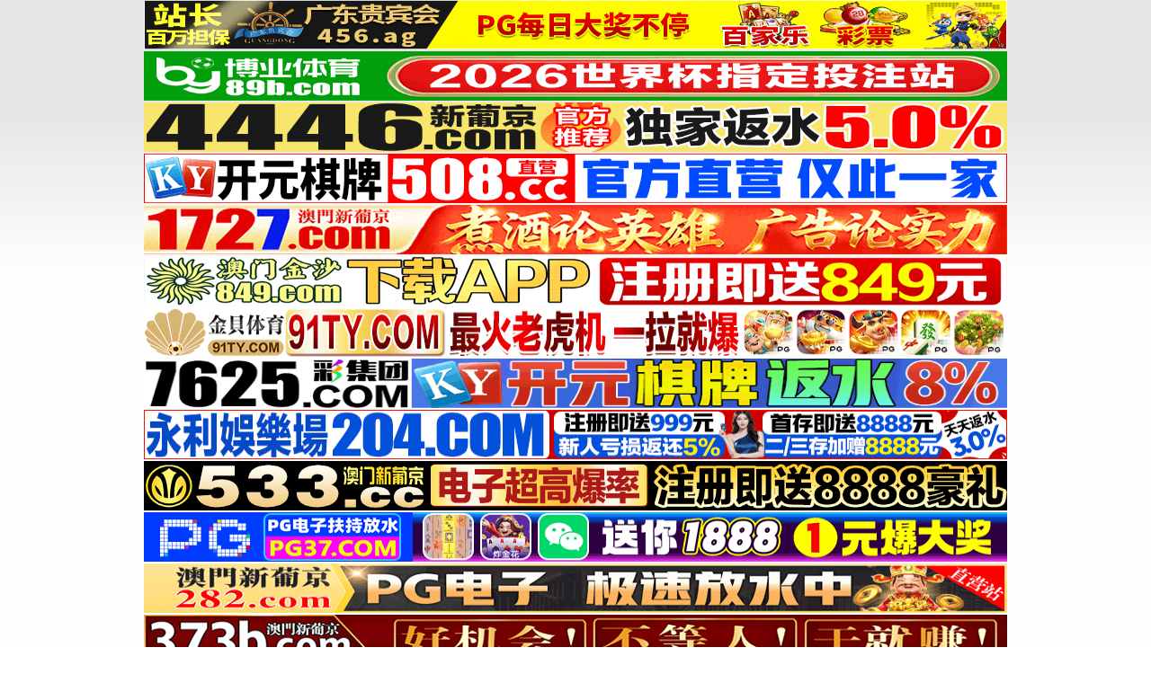

--- FILE ---
content_type: text/html; charset=utf-8
request_url: https://jiujiure.com/videos/179791/abp-425-120-bvpp-2of5/
body_size: 10978
content:
<!--IP 短ID: 2214285354 (10位)-->



	
<!DOCTYPE html>
<html lang="en">
<head>
	<title>[ABP-425] 天然成分由来 上原瑞穂汁120％【BVPP】 - 2of5</title>
	<meta http-equiv="Content-Type" content="text/html; charset=utf-8"/>
	
	
	<meta name="description" content="久久热视频,这里只有精品,第一时间观看国产,日韩,欧美最新成人影片,播放流畅，无卡顿.久久热在线视频只适合18岁或以上人士观看。本网站内容可能令人反感！切不可将本站的内容出售、出租、交给或借予年龄未满18岁的人士或将本网站内容向未满18岁人士出示、播放或放映。本站内容收录于世界各地，如果您发现本站的某些影片内容不合适，或者某些影片侵犯了您的的版权，请联系我们
"/>
	<meta name="keywords" content="久久热视频,99热视频,久久视频,99视频,国产自拍,久久热视频下载,注册久久热账号,最新H视频,成人,超碰积分,91积分,免费超碰,超碰VIP,免费91porn,91VIP"/>
	
		<meta name="viewport" content="width=device-width, initial-scale=1"/>
	<link rel="icon" href="https://jiujiure.com/favicon.ico" type="image/x-icon"/>
	<link rel="shortcut icon" href="https://jiujiure.com/favicon.ico" type="image/x-icon"/>

			<link href="/static/styles/all-responsive-white.css?v=8.3" rel="stylesheet" type="text/css"/>
		<link href="/static/styles/jquery.fancybox-white.css?v=8.3" rel="stylesheet" type="text/css"/>
	
	<script>
		var pageContext = {
									videoId: '179791',						loginUrl: 'https://jiujiure.com/login-required/',
			animation: '200'
		};
	</script>





				<link href="https://jiujiure.com/videos/179791/abp-425-120-bvpp-2of5/" rel="canonical"/>
		<meta property="og:url" content="https://jiujiure.com/videos/179791/abp-425-120-bvpp-2of5/"/>
	
			<meta property="og:title" content="[ABP-425] 天然成分由来 上原瑞穂汁120％【BVPP】 - 2of5"/>
				<meta property="og:image" content="/contents/videos_screenshots/179000/179791/preview.mp4.jpg"/>
				<meta property="og:description" content="[ABP-425] 天然成分由来 上原瑞穂汁120％【BVPP】"/>
				<meta property="og:type" content="video:other"/>
		<meta property="video:release_date" content="2023-05-23T14:10:00Z"/>
		<meta property="video:duration" content="1447"/>
					<meta property="video:tag" content="制服丝袜"/>
					<meta property="video:tag" content="口爆颜射"/>
					<meta property="video:tag" content="潮吹"/>
					<meta property="video:tag" content="日本无码"/>
							<meta property="video:tag" content="美乳"/>
					<meta property="video:tag" content="中出し"/>
					<meta property="video:tag" content="AV女優"/>
					<meta property="video:tag" content="口内発射"/>
					<meta property="video:tag" content="美尻"/>
					<meta property="video:tag" content="乱交"/>
				<style>
.headline{ margin:0 0 15px !important}
.sidebar + .main-container .list-videos .item {
  width: calc(25% - 10px);
}

@media screen and (max-width: 860px) {
  .sidebar + .main-container .list-videos .item {
    width: calc(33.3% - 10px);
  }
}

@media screen and (max-width: 640px) {
   .sidebar + .main-container .list-videos .item {
      width: calc(50% - 10px);
    }
}
</style>
<!-- Global site tag (gtag.js) - Google Analytics -->

</head>
<body>
<div class="container">
<style>
.container .dmcenter {
    display: flex;
    flex-direction: column;
    margin-top:0px;
}
.container .dmcenter a{ display:inline-block;  text-align:center;}
.container .dmcenter a img{ width:960px;}
@media screen and (max-width:960px){.container .dmcenter a{ display:inline-block; width:96%; text-align:center;margin-left:2% }}
@media screen and (max-width:960px){.container .dmcenter a img{ width:100% }}
</style>


<div class="dmcenter">
<a href="https://gdh8869.com/" target="_blank"><img style="height:55px;margin-bottom:2px;" src="https://fcw1.site/i/2025/12/07/sktvkh.gif" /></a>

<a href="https://by56111.vip" target="_blank"><img style="height:55px;margin-bottom:2px;" src="https://888pp999zz.com/5ee10bdbeb584fa5bbd947b8a8760942.gif" /></a>


<a href="https://192.238.249.14:4446/?id=3950905" target="_blank"><img style="height:55px;margin-bottom:2px;" src="https://fdgfcvfsdbvfgbfgfdfdggfdgffghfg46.tupianyong458.com/hengfu960802.gif" /></a>


<a href="https://c0103sxz.5081705.top:5088/facai.html?xm8015-2" target="_blank"><img style="height:55px;margin-bottom:2px;" src="https://xm888.12img250769.com:5658/8888/xm/508/80.gif" /></a>


<a href="https://dzpfy.172-7-xz-ixlqxzsztgz.cc/?cid=2616679" target="_blank"><img style="height:55px;margin-bottom:2px;" src="https://www.jprnzn-331139.cc/1727xpj/1727xpj960u60.gif" /></a>
<a href="https://wwww.849kk225.vip" target="_blank"><img style="height:55px;margin-bottom:2px;" src="https://666bb777gg.com/47ca8c52b7734d4a8ff1a234efcde4ff.gif" /></a>

<a href="https://jb561.com" target="_blank"><img style="height:55px;margin-bottom:2px;" src="https://jinbei91.qslnbx.com/i/jb/99re14-1.gif" /></a>

<a href="https://76258858f.com/nice.htm?26653" target="_blank"><img style="height:55px;margin-bottom:2px;" src="https://7620007.com/7625.gif" /></a>


<a href="https://153.43.10.86:5001/?cid=6026591" target="_blank"><img style="height:55px;margin-bottom:2px;" src="https://157.185.146.120:5001/siteadmin/upload/img/2001544531990188033.gif" /></a>



<a href="https://153.43.10.119:5001/?cid=6271262" target="_blank"><img style="height:55px;margin-bottom:2px;" src="https://vhsd.92uhf73ad.com/888/960x80c.gif" /></a>





<a href="https://3pg.3979497.cc" target="_blank"><img style="height:55px;margin-bottom:2px;" src="https://img.alicdn.com/imgextra/i2/O1CN01bDShlx1rGgfbyBeVC_!!2216598935604-1-fleamarket.gif" /></a>




<!--a href="https://qqeecom0811139.kebaku.com/aa84" target="_blank"><img style="height:55px;margin-bottom:2px;" src="https://img.alicdn.com/imgextra/i1/4183327079/O1CN01uTDsLc22AEns4t8m4_!!4183327079.gif" /></a-->

<a href="https://282lj0115.oaiyrw.cn/?cid=9269466" target="_blank">
<img style="height:55px;margin-bottom:2px;" src="https://img.alicdn.com/imgextra/i3/4183327079/O1CN01TCma1V22AErSRqJgs_!!4183327079.gif" /></a>



<a href="https://ccff3730115178.arplp.com/?cid=2530916" target="_blank"><img style="height:55px;margin-bottom:2px;" src="https://img.alicdn.com/imgextra/i3/4183327079/O1CN015hDFi022AErOP52Cs_!!4183327079.gif" /></a>




<!--begin-->



<a href="https://ddrr8870115182.sxtsyj.com/?cid=8720071" target="_blank">
<img style="height:55px;margin-bottom:2px;" src="https://img.alicdn.com/imgextra/i3/4183327079/O1CN01lUErOc22AErWJg2cR_!!4183327079.gif" /></a>
<a href="https://20260115.gykskk.com/?cid=3269659" target="_blank">
<img style="height:55px;margin-bottom:2px;" src="https://img.alicdn.com/imgextra/i2/4183327079/O1CN0144S4Rg22AErRCk8To_!!4183327079.gif" /></a>
<a href="https://vvcc6250115166.sxtwjl.com/?cid=6147230" target="_blank"><img style="height:55px;margin-bottom:2px;" src="https://img.alicdn.com/imgextra/i2/4183327079/O1CN01zoW9Zo22AErHxH2pN_!!4183327079.gif" /></a>



<a href="https://146.103.87.104:5001/?dl=$5bzgh3$CNY$2" target="_blank"><img style="height:55px;margin-bottom:2px;" src="https://fcw1.site/i/2025/08/09/x8ehjt.gif" /></a>


<a href="http://tiaozttmbquiaoet-f2583d6aadd673ab.elb.ap-northeast-1.amazonaws.com/?shareName=595x2607" target="_blank"><img style="height:55px;margin-bottom:2px;" src="https://img.cospa3300.top/y960X801.gif" /></a>

<a href="https://9y928.com/pl" target="_blank"><img style="height:55px;margin-bottom:2px;" src="https://txdy.vsamhos.com/i/44/12-28-9y-960-120.gif" /></a>


</div></div>
<div class="top-links">
	<div class="center-hold">
							<div class="member-links">
				<ul>
											<li><a data-href="https://jiujiure.com/signup/" data-fancybox="ajax" id="signup">Sign up</a></li>
						<li><a data-href="https://jiujiure.com/login/" data-fancybox="ajax" id="login">Log in</a></li>
						 <li><a href="/middle/" target="_blank">充值VIP</a></li>
									</ul>
			</div>
			</div>
</div>
<div class="container">
	<div class="header">
		<div class="header-inner">
			<div class="logo">
				<a href="https://jiujiure.com/"><img src="https://jiujiure.com/contents/other/theme/logo.png" alt="久久热视频/这里只有精品"/></a>
			</div>
			<div class="search">
				<form id="search_form" target="_blank" action="https://jiujiure.com/search/" method="get" data-url="https://jiujiure.com/search/%QUERY%/">
					<span class="search-button">Search</span>
					<div class="search-text"><input type="text" name="q" placeholder="Search" value=""/></div>
				</form>
			</div>
		</div>
	</div>
	<nav>
		<div class="navigation">
			<button class="button">
				<span class="icon">
					<span class="ico-bar"></span>
					<span class="ico-bar"></span>
					<span class="ico-bar"></span>
				</span>
			</button>
						<ul class="primary">
				<li >
					<a href="https://jiujiure.com/" id="item1">Home</a>
				</li>
				<li >
					<a href="https://jiujiure.com/latest-updates/" id="item2">Latest</a>
				</li>
				
				
					<li >
					<a href="/videos_list_vip.php" id="item3">VIP视频</a>
				</li>
				<li >
					<a href="https://jiujiure.com/top-rated/" id="item3">最受欢迎</a>
				</li>
	
									<li >
						<a href="https://jiujiure.com/albums/" id="item5">Albums</a>
					</li>
													<li >
						<a href="https://jiujiure.com/categories/" id="item6">Categories</a>
					</li>
																								

 
        <li>
          <a href="http://99revpn.com/" target="_blank" id="item33">免费VPN</a>
        </li>
        <li>
          <a href="http://www.99vv89.com" target="_blank" id="item11">网址发布</a>
        </li>     
        

          <li>
          <a href="/99dl/hezuo.html" target="_blank" id="item12">项目合作</a>
        </li> 
        

         <li>
          <a href="https://www.99rre0.com/forum.php" target="_blank" id="item13">99论坛</a>
        </li>
           <li>
          <a href="/waring.html" target="_blank" id="item16">声明</a>
        </li> 
           <li>
          <a href="/online.php" target="_blank" id="item14">小姐信息</a>
        </li> 
           
																			<li class="highlight ">
															<a data-href="https://jiujiure.com/login-required/" data-fancybox="ajax">Upload</a>
													</li>
												</ul>
			<!--ul class="secondary">
							</ul-->
		</div>
	</nav>
<div class="content">
		 

<style>
.half-img{width:32%; height:50px}
@media screen and (max-width:900px){.half-img{  width:49%; height:50px ;}}
@media screen and (max-width:600px){.half-img{  width:99%;  height:50px; }}
.content{display:block}
</style>
<div>&nbsp;</div>
<a href="https://108.187.0.190:1113/299ad/a99le.html" target="_blank"><img class="half-img" src="https://aik8y6kd99.f6s3i7d2o5m0u8p1k.com/acc13729b5fa0dbfdb6a648772051bba.gif"/></a>
<a href="https://108.187.0.190:1113/299ad/a99le.html" target="_blank"><img class="half-img" src="https://aik8y6kd99.f6s3i7d2o5m0u8p1k.com/acc13729b5fa0dbfdb6a648772051bba.gif"/></a>
<a href="https://108.187.0.190:1113/299ad/a99le.html" target="_blank"><img class="half-img" src="https://aik8y6kd99.f6s3i7d2o5m0u8p1k.com/acc13729b5fa0dbfdb6a648772051bba.gif"/></a>

<a href="https://gdh8869.com/" target="_blank"><img class="half-img" src="https://fcw1.site/i/2025/12/07/sktnli.gif"/></a>
<a href="https://gdh8869.com/" target="_blank"><img class="half-img" src="https://fcw1.site/i/2025/12/07/sktnli.gif"/></a>
<a href="https://gdh8869.com/" target="_blank"><img class="half-img" src="https://fcw1.site/i/2025/12/07/sktnli.gif"/></a>

<a href="https://cvnnf39mf30.4656cc112.top:5012/?cid=4751372" target="_blank"><img class="half-img" src="https://gdjw304ddf0.b3400dda56f2.com/imgs/960-60.gif"/></a>
<a href="https://jb561.com" target="_blank"><img class="half-img" src="https://jinbei91.qslnbx.com/i/jb/99re14-3.gif"/></a>
<a href="https://223144556.com:7731/fafafa1166.html" target="_blank"><img class="half-img" src="https://tp.2231ggtp.com:2231/tp/c500x50.gif"/></a>


<a href="https://45.192.225.20:5030/?cid=1544213" target="_blank"><img class="half-img" src="https://tuchuang111.cww3qrrq4llezz7ct1231.com/350x60.gif"/></a>
<a href="https://45.192.225.20:5030/?cid=1544213" target="_blank"><img class="half-img" src="https://tuchuang111.cww3qrrq4llezz7ct1231.com/350x60.gif"/></a>
<a href="https://45.192.225.20:5030/?cid=1544213" target="_blank"><img class="half-img" src="https://tuchuang111.cww3qrrq4llezz7ct1231.com/350x60.gif"/></a>




<div>&nbsp;</div>

<style>
table {
  font-family: 'Open Sans', sans-serif
  border-collapse: collapse;
  width: 97%;
}
td, th {
  border: 1px solid #dddddd;
  text-align: left;
  padding: 8px;
}
.adhref {
  font-size: 18px;
  color: red;
}
</style>
<div class="headline">
	<h1>[ABP-425] 天然成分由来 上原瑞穂汁120％【BVPP】 - 2of5</h1>
</div>
<div class="block-video">
	<div class="video-holder">
		<div class="player">
			<div class="player-holder">
															<div class="player-wrap" style="width: 100%; height: 0; padding-bottom: 56.25%">
							<div id="kt_player"></div>
						</div>
						<script type="text/javascript" src="https://jiujiure.com/player/kt_player.js?v=5.4.0"></script>
						<script type="text/javascript">
							/* <![CDATA[ */
															function getEmbed(width, height) {
									if (width && height) {
										return '<iframe width="' + width + '" height="' + height + '" src="https://jiujiure.com/embed/179791" frameborder="0" allowfullscreen></iframe>';
									}
									return '<iframe width="1920" height="1080" src="https://jiujiure.com/embed/179791" frameborder="0" allowfullscreen></iframe>';
								}
							
							var flashvars = {
																	video_id: '179791', 																	video_categories: '制服丝袜, 口爆颜射, 潮吹, 日本无码', 																	video_tags: '美乳, 中出し, AV女優, 口内発射, 美尻, 乱交', 																	license_code: '$348980311513472', 																	lrc: '46769318', 																	event_reporting: 'https://jiujiure.com/player/stats.php?embed=0', 																	rnd: '1768791196', 																	video_url: 'https://jiujiure.com/get_file/3/0040cb65d952b66fd0f228fbfed7c640/179000/179791/179791.mp4/', 																	video_url_hd: '1', 																	postfix: '.mp4', 																	video_url_text: '480p', 																	video_alt_url: 'https://jiujiure.com/hd.php', 																	video_alt_url_text: '720p', 																	video_alt_url_redirect: '1', 																	video_alt_url_hd: '1', 																	preview_url: '/contents/videos_screenshots/179000/179791/preview.mp4.jpg', 																	skin: 'youtube.css', 																	logo_position: '0,0', 																	logo_anchor: 'topleft', 																	hide_controlbar: '0', 																	hide_style: 'fade', 																	preload: 'metadata', 																	volume: '1', 																	player_width: '882', 																	player_height: '496.125', 																	embed: '1'															};
														kt_player('kt_player', 'https://jiujiure.com/player/kt_player.swf?v=5.4.0', '100%', '100%', flashvars);
							/* ]]> */
						</script>
												</div>
		</div>
					
		<marquee scrollAmount=3 direction=left>- ★请大家直接输入久久热视频网最新网址登录，99re点vip.不要使用任何搜索引擎，保留新发布页地址,播放不了请切换网络，及时通过发布页和邮箱找回新地址---</marquee>


<center>


<a href="https://jb561.com" target="_blank"><img style="width:78%;height:55px;margin-top:2px;" src="https://jinbei91.qslnbx.com/i/jb/99re14-2.gif"/></a>


<div>&nbsp;</div>

</center>		<div class="video-info">
			<div class="info-holder">
				<div class="info-buttons">
					<div class="rating-container">
													<a href="#like" class="rate-like" title="I like this video" data-video-id="179791" data-vote="5">I like this video</a>
							<a href="#dislike" class="rate-dislike" title="I don't like this video" data-video-id="179791" data-vote="0">I don't like this video</a>
												<div class="rating">
														
														
							<span class="voters" data-success="Thank you!" data-error="IP already voted">75% (4 votes)</span>
							<span class="scale-holder positive"><span class="scale" style="width:75%;" data-rating="3.7500" data-votes="4"></span></span>
						</div>
					</div>
											<div class="btn-favourites">
							<a class="drop" title="Add to Favorites">
								<span class="ico-favourite"></span>
							</a>
							<ul>
																											<li><a href="https://jiujiure.com/login-required/" data-fancybox="ajax">Add to Favorites</a></li>
																																				<li><a href="https://jiujiure.com/login-required/" data-fancybox="ajax">Watch Later</a></li>
																																										<li><a href="https://jiujiure.com/login-required/" data-fancybox="ajax">Add to New Playlist...</a></li>
															</ul>
						</div>
					
					 
					
                                         					       <div class="block-details" style="margin-left:30px;"><a style="color:red  !important" href="/middle/" target="_blank">成为VIP下载本视频</a></div>
					   					
					 

					<div class="tabs-menu">
						<ul>
              <li><a   href="#tab_comments" class="toggle-button">Comments (9)</a></li>
							<li><a href="#tab_video_info" class="toggle-button">Video Details</a></li>
															<li><a href="#tab_report_rrror" class="toggle-button">Report Video</a></li>
																					<li><a href="#tab_share" class="toggle-button">Share</a></li>
							
						</ul>
					</div>
				</div>
				<div id="tab_comments" class="tab-content">
					   	
<div class="block-comments" data-block-id="video_comments_video_comments">
	<form method="post">
									<a href="https://jiujiure.com/login-required/" class="toggle-button" data-fancybox="ajax">Add comment</a>
							<label class="field-label">Comments</label>
		<span class="hint">
											9 comments
					</span>

			</form>

	<div class="list-comments ">
	<div id="video_comments_video_comments">
		<div class="margin-fix" id="video_comments_video_comments_items">
											<div class="item " data-comment-id="2196196">
					<div class="image">
																					<a href="https://jiujiure.com/members/37351477/" title="cexohhh">
																			<span class="no-thumb ">no photo</span>
																	</a>
																		</div>

					<div class="text">
						<span class="comment-options">
							<span class="comment-rating ">0</span>
							<a class="comment-like" href="#like">+1</a>
							<a class="comment-dislike" href="#dislike">-1</a>
													</span>
						<span class="comment-info">
															<a class="username" href="https://jiujiure.com/members/37351477/">cexohhh</a>
														12 months ago
						</span>
						<p class="comment-text">
															<span class="original-text"><img src='https://jiujiure.com/static/images/emoticons/smile.png' alt=':)'/></span>
													</p>
					</div>
				</div>
											<div class="item " data-comment-id="2098700">
					<div class="image">
																					<a href="https://jiujiure.com/members/37687348/" title="su123654321">
																			<span class="no-thumb ">no photo</span>
																	</a>
																		</div>

					<div class="text">
						<span class="comment-options">
							<span class="comment-rating positive">1</span>
							<a class="comment-like" href="#like">+1</a>
							<a class="comment-dislike" href="#dislike">-1</a>
													</span>
						<span class="comment-info">
															<a class="username" href="https://jiujiure.com/members/37687348/">su123654321</a>
														2 years ago
						</span>
						<p class="comment-text">
															<span class="original-text">爽</span>
													</p>
					</div>
				</div>
											<div class="item " data-comment-id="2098007">
					<div class="image">
																					<a href="https://jiujiure.com/members/11343932/" title="a778216432">
																			<span class="no-thumb ">no photo</span>
																	</a>
																		</div>

					<div class="text">
						<span class="comment-options">
							<span class="comment-rating ">0</span>
							<a class="comment-like" href="#like">+1</a>
							<a class="comment-dislike" href="#dislike">-1</a>
													</span>
						<span class="comment-info">
															<a class="username" href="https://jiujiure.com/members/11343932/">a778216432</a>
														2 years ago
						</span>
						<p class="comment-text">
															<span class="original-text">可以</span>
													</p>
					</div>
				</div>
											<div class="item " data-comment-id="2072526">
					<div class="image">
																					<a href="https://jiujiure.com/members/32013954/" title="vincent121288">
																			<span class="no-thumb ">no photo</span>
																	</a>
																		</div>

					<div class="text">
						<span class="comment-options">
							<span class="comment-rating ">0</span>
							<a class="comment-like" href="#like">+1</a>
							<a class="comment-dislike" href="#dislike">-1</a>
													</span>
						<span class="comment-info">
															<a class="username" href="https://jiujiure.com/members/32013954/">vincent121288</a>
														2 years ago
						</span>
						<p class="comment-text">
															<span class="original-text">666</span>
													</p>
					</div>
				</div>
											<div class="item " data-comment-id="2070865">
					<div class="image">
																					<a href="https://jiujiure.com/members/32054506/" title="WANGYANG25">
																			<span class="no-thumb ">no photo</span>
																	</a>
																		</div>

					<div class="text">
						<span class="comment-options">
							<span class="comment-rating ">0</span>
							<a class="comment-like" href="#like">+1</a>
							<a class="comment-dislike" href="#dislike">-1</a>
													</span>
						<span class="comment-info">
															<a class="username" href="https://jiujiure.com/members/32054506/">WANGYANG25</a>
														2 years ago
						</span>
						<p class="comment-text">
															<span class="original-text">一半</span>
													</p>
					</div>
				</div>
											<div class="item " data-comment-id="2069938">
					<div class="image">
																					<a href="https://jiujiure.com/members/3109202/" title="kinggghg">
																			<span class="no-thumb ">no photo</span>
																	</a>
																		</div>

					<div class="text">
						<span class="comment-options">
							<span class="comment-rating positive">1</span>
							<a class="comment-like" href="#like">+1</a>
							<a class="comment-dislike" href="#dislike">-1</a>
													</span>
						<span class="comment-info">
															<a class="username" href="https://jiujiure.com/members/3109202/">kinggghg</a>
														2 years ago
						</span>
						<p class="comment-text">
															<span class="original-text">牛????</span>
													</p>
					</div>
				</div>
											<div class="item " data-comment-id="2069905">
					<div class="image">
																					<a href="https://jiujiure.com/members/36232910/" title="maidanglao">
																			<span class="no-thumb ">no photo</span>
																	</a>
																		</div>

					<div class="text">
						<span class="comment-options">
							<span class="comment-rating positive">1</span>
							<a class="comment-like" href="#like">+1</a>
							<a class="comment-dislike" href="#dislike">-1</a>
													</span>
						<span class="comment-info">
															<a class="username" href="https://jiujiure.com/members/36232910/">maidanglao</a>
														2 years ago
						</span>
						<p class="comment-text">
															<span class="original-text">这女的太性感了</span>
													</p>
					</div>
				</div>
											<div class="item " data-comment-id="2069131">
					<div class="image">
																					<a href="https://jiujiure.com/members/39465195/" title="wjzx0203789">
																			<span class="no-thumb ">no photo</span>
																	</a>
																		</div>

					<div class="text">
						<span class="comment-options">
							<span class="comment-rating ">0</span>
							<a class="comment-like" href="#like">+1</a>
							<a class="comment-dislike" href="#dislike">-1</a>
													</span>
						<span class="comment-info">
															<a class="username" href="https://jiujiure.com/members/39465195/">wjzx0203789</a>
														2 years ago
						</span>
						<p class="comment-text">
															<span class="original-text">干死她  好骚</span>
													</p>
					</div>
				</div>
											<div class="item dim-comment" data-comment-id="2068251">
					<div class="image">
																					<a href="https://jiujiure.com/members/33863934/" title="shaoye1988">
																			<span class="no-thumb ">no photo</span>
																	</a>
																		</div>

					<div class="text">
						<span class="comment-options">
							<span class="comment-rating negative">-1</span>
							<a class="comment-like" href="#like">+1</a>
							<a class="comment-dislike" href="#dislike">-1</a>
													</span>
						<span class="comment-info">
															<a class="username" href="https://jiujiure.com/members/33863934/">shaoye1988</a>
														2 years ago
						</span>
						<p class="comment-text">
															<span class="original-text">可以</span>
													</p>
					</div>
				</div>
					</div>

									</div>
</div></div>


			   	</div>
			   	
				<div id="tab_video_info" class="tab-content hidden">
					<div class="block-details">
													<div class="block-user">
								<div class="username">
									<a href="https://jiujiure.com/members/2591338/">
																					jiujiuuk
																			</a>
								</div>
								<a class="avatar" href="https://jiujiure.com/members/2591338/" title="jiujiuuk">
																			<span class="no-thumb ">no photo</span>
																	</a>
							</div>
												
						<div class="info">
							<div class="item">
								<span>Duration: <em>24:07</em></span>
								<span>Views: <em>32K</em></span>
								<span>Submitted: <em>2 years ago</em></span>
																	<span class="added-by">Submitted by:</span>
															</div>
															<div class="item">
									Description:
									<em>[ABP-425] 天然成分由来 上原瑞穂汁120％【BVPP】</em>
								</div>
																													<div class="item">
									Categories:
																			<a href="https://jiujiure.com/categories/0df1ef331cf742a67f694a8a4ca81ed8/">制服丝袜</a>
																			<a href="https://jiujiure.com/categories/a785acbbfbd0023ac38026cff52b2098/">口爆颜射</a>
																			<a href="https://jiujiure.com/categories/4bbb84c5513b8b7ff3bf3233f6b6bae9/">潮吹</a>
																			<a href="https://jiujiure.com/categories/300353f4488f57f8718f8f7e246c749b/">日本无码</a>
																	</div>
																						<div class="item">
									Tags:
																			<a >美乳</a>
																			<a >中出し</a>
																			<a >AV女優</a>
																			<a >口内発射</a>
																			<a >美尻</a>
																			<a >乱交</a>
																	</div>
																												       
						</div>
					</div>
				</div>
									<div id="tab_report_rrror" class="tab-content hidden">
						<div class="block-flagging">
							<form method="post">
								<div class="generic-error hidden"></div>
								<div class="success hidden">Thank you! We appreciate your help.</div>
								<div class="block-radios">
									<div class="button-group">
										<label class="field-label">Report this video as</label>
																					<div class="row">
												<input type="radio" id="flag_inappropriate_video" name="flag_id" value="flag_inappropriate_video" class="radio" >
												<label for="flag_inappropriate_video">Inappropriate</label>
											</div>
																					<div class="row">
												<input type="radio" id="flag_error_video" name="flag_id" value="flag_error_video" class="radio" >
												<label for="flag_error_video">Error (no video, no sound)</label>
											</div>
																					<div class="row">
												<input type="radio" id="flag_copyrighted_video" name="flag_id" value="flag_copyrighted_video" class="radio" >
												<label for="flag_copyrighted_video">Copyrighted material</label>
											</div>
																					<div class="row">
												<input type="radio" id="flag_other_video" name="flag_id" value="flag_other_video" class="radio" checked>
												<label for="flag_other_video">Other</label>
											</div>
																				<input type="hidden" name="action" value="flag"/>
										<input type="hidden" name="video_id" value="179791">
										<input type="submit" class="submit 34" value="Send">
									</div>
								</div>
								<div class="block-textarea">
									<label for="flag_message" class="field-label">Reason (optional)</label>
									<textarea id="flag_message" name="flag_message" rows="3" class="textarea" placeholder=""></textarea>
								</div>
							</form>
						</div>
					</div>
												<div id="tab_share" class="tab-content hidden">
					<div class="block-share">
						<form>
							<div class="row">
								<label for="share_link" class="field-label">Link to this video</label>
								<input type="text" id="share_link" class="textfield middle" value="https://jiujiure.com/videos/179791/abp-425-120-bvpp-2of5/" readonly>
							</div>
							<div class="row">
								<label for="share_bb_code" class="field-label">BB code</label>
								<input type="text" id="share_bb_code" class="textfield" value="[url=https://jiujiure.com/videos/179791/abp-425-120-bvpp-2of5/][ABP-425] 天然成分由来 上原瑞穂汁120％【BVPP】 - 2of5[/url]" readonly>
							</div>
															<div class="row">
									<label for="share_embed_code" class="field-label">Embed code</label>
									<input type="text" id="share_embed_code" class="textfield embed-code" value="" readonly>
								</div>
																	<div class="row">
										<label class="field-label">Embed size</label>
										<div class="block-size">
																						<a class="embed-button" href="#embed_400x225" data-embed-size="400x225">400x225</a>
																						<a class="embed-button" href="#embed_480x270" data-embed-size="480x270">480x270</a>
																						<a class="embed-button" href="#embed_640x360" data-embed-size="640x360">640x360</a>
																						<a class="embed-button" href="#embed_960x540" data-embed-size="960x540">960x540</a>
											<a class="embed-button embed-button-custom" href="#embed_custom" data-embed-size="1920x1080">Custom: <span class="embed-code-custom-width-label">1920</span>x<span class="embed-code-custom-height-label">1080</span></a>
											<div class="custom-size">
												<label for="share_embed_code_width" class="field-label">Embed size</label>
												<input type="text" id="share_embed_code_width" value="1920" class="textfield embed-code-custom-width">
												<label for="share_embed_code_height">x</label>
												<input type="text" id="share_embed_code_height" value="1080" class="textfield embed-code-custom-height">
											</div>
										</div>
									</div>
																					</form>
					</div>
				</div>
				
			</div>
		</div>
	</div>
</div>


<style>

a[href='http://flowplayer.org']{
   left:-1000px !important;
}
</style>
	<div class="related-videos" id="list_videos_related_videos">
	<ul class="list-sort" id="list_videos_related_videos_filter_list">
					<li><span>Related Videos</span></li>
		
		
			</ul>
		
<div class="box">
        
	<div class="list-videos">
		<div class="margin-fix" id="list_videos_related_videos_items">
										 
					<div  class="item  ">
						<a target="_blank" href="https://jiujiure.com/videos/214846/midv-550-4of5/" title="[MIDV-550] 出張先（福岡）で出会った取引先の女上司と飲んで終電逃して相部屋 【破解】 - 4of5" >
							<div class="img">
																	<img class="thumb " src="/contents/videos_screenshots/214000/214846/180x135/1.jpg"  alt="[MIDV-550] 出張先（福岡）で出会った取引先の女上司と飲んで終電逃して相部屋 【破解】 - 4of5"    width="180" height="135"/>
																																																						<span class="ico-fav-0 " title="Add to Favorites" data-fav-video-id="214846" data-fav-type="0"></span>
																					<span class="ico-fav-1 " title="Watch Later" data-fav-video-id="214846" data-fav-type="1"></span>
																											                                                                 
								<span style="display:none" class="is-hd">HD</span>							</div>
							<strong class="title">
																	[MIDV-550] 出張先（福岡）で出会った取引先の女上司と飲んで終電逃して相部屋 【破解】 - 4of5
															</strong>
							<div class="wrap">
								<div class="duration">29:32</div>

																								<div class="rating positive">
									80%
								</div>
							</div>
							<div class="wrap">
																								<div class="added"><em>3 months ago</em></div>
								<div class="views">60K</div>
							</div>
						</a>
											</div>
				 
					<div  class="item  ">
						<a target="_blank" href="https://jiujiure.com/videos/205885/rctd-633-11-1of5/" title="[RCTD-633] 羞恥洗脳！ハイグレ人間にされちゃった11 女子校編 - 1of5" >
							<div class="img">
																	<img class="thumb " src="/contents/videos_screenshots/205000/205885/180x135/5.jpg"  alt="[RCTD-633] 羞恥洗脳！ハイグレ人間にされちゃった11 女子校編 - 1of5"    width="180" height="135"/>
																																																						<span class="ico-fav-0 " title="Add to Favorites" data-fav-video-id="205885" data-fav-type="0"></span>
																					<span class="ico-fav-1 " title="Watch Later" data-fav-video-id="205885" data-fav-type="1"></span>
																											                                                                <span class="is-hd">VIP</span> 
								<span style="display:none" class="is-hd">HD</span>							</div>
							<strong class="title">
																	[RCTD-633] 羞恥洗脳！ハイグレ人間にされちゃった11 女子校編 - 1of5
															</strong>
							<div class="wrap">
								<div class="duration">23:23</div>

																								<div class="rating positive">
									0%
								</div>
							</div>
							<div class="wrap">
																								<div class="added"><em>12 months ago</em></div>
								<div class="views">8.6K</div>
							</div>
						</a>
											</div>
				 
					<div  class="item  ">
						<a target="_blank" href="https://jiujiure.com/videos/97831/miae-010/" title="[MIAE-010] 真夏の中年オヤジと汁汗唾涎ベロキス性交 栄川乃亜" >
							<div class="img">
																	<img class="thumb " src="/contents/videos_screenshots/97000/97831/180x135/5.jpg"  alt="[MIAE-010] 真夏の中年オヤジと汁汗唾涎ベロキス性交 栄川乃亜"    width="180" height="135"/>
																																																						<span class="ico-fav-0 " title="Add to Favorites" data-fav-video-id="97831" data-fav-type="0"></span>
																					<span class="ico-fav-1 " title="Watch Later" data-fav-video-id="97831" data-fav-type="1"></span>
																											                                                                 
															</div>
							<strong class="title">
																	[MIAE-010] 真夏の中年オヤジと汁汗唾涎ベロキス性交 栄川乃亜
															</strong>
							<div class="wrap">
								<div class="duration">2:26:35</div>

																								<div class="rating positive">
									73%
								</div>
							</div>
							<div class="wrap">
																								<div class="added"><em>7 years ago</em></div>
								<div class="views">216K</div>
							</div>
						</a>
											</div>
				 
					<div  class="item  ">
						<a target="_blank" href="https://jiujiure.com/videos/197036/dbadf9e861ab722bea31bbde3446093b/" title="被操哭潮喷劲爆合集，多位性感反差学生妹被打掉爆操哭泣" >
							<div class="img">
																	<img class="thumb " src="/contents/videos_screenshots/197000/197036/180x135/1.jpg"  alt="被操哭潮喷劲爆合集，多位性感反差学生妹被打掉爆操哭泣"    width="180" height="135"/>
																																																						<span class="ico-fav-0 " title="Add to Favorites" data-fav-video-id="197036" data-fav-type="0"></span>
																					<span class="ico-fav-1 " title="Watch Later" data-fav-video-id="197036" data-fav-type="1"></span>
																											                                                                <span class="is-hd">VIP</span> 
															</div>
							<strong class="title">
																	被操哭潮喷劲爆合集，多位性感反差学生妹被打掉爆操哭泣
															</strong>
							<div class="wrap">
								<div class="duration">47:42</div>

																								<div class="rating positive">
									50%
								</div>
							</div>
							<div class="wrap">
																								<div class="added"><em>1 year ago</em></div>
								<div class="views">50K</div>
							</div>
						</a>
											</div>
				 
					<div  class="item  ">
						<a target="_blank" href="https://jiujiure.com/videos/205012/huntc-296-2-2of5/" title="[HUNTC-296] 心の声が聞こえる電車痴●！2 えっ！？ウソ！ダメ！お願い！そこで止めないで！イキそうなのに… - 2of5" >
							<div class="img">
																	<img class="thumb " src="/contents/videos_screenshots/205000/205012/180x135/1.jpg"  alt="[HUNTC-296] 心の声が聞こえる電車痴●！2 えっ！？ウソ！ダメ！お願い！そこで止めないで！イキそうなのに… - 2of5"    width="180" height="135"/>
																																																						<span class="ico-fav-0 " title="Add to Favorites" data-fav-video-id="205012" data-fav-type="0"></span>
																					<span class="ico-fav-1 " title="Watch Later" data-fav-video-id="205012" data-fav-type="1"></span>
																											                                                                 
								<span style="display:none" class="is-hd">HD</span>							</div>
							<strong class="title">
																	[HUNTC-296] 心の声が聞こえる電車痴●！2 えっ！？ウソ！ダメ！お願い！そこで止めないで！イキそうなのに… - 2of5
															</strong>
							<div class="wrap">
								<div class="duration">42:38</div>

																								<div class="rating positive">
									50%
								</div>
							</div>
							<div class="wrap">
																								<div class="added"><em>1 year ago</em></div>
								<div class="views">26K</div>
							</div>
						</a>
											</div>
				 
					<div  class="item  ">
						<a target="_blank" href="https://jiujiure.com/videos/58700/iptd-524/" title="[IPTD-524] 黒木いちかファン感謝祭ぶっ" >
							<div class="img">
																	<img class="thumb " src="/contents/videos_screenshots/58000/58700/180x135/4.jpg"  alt="[IPTD-524] 黒木いちかファン感謝祭ぶっ"    width="180" height="135"/>
																																																						<span class="ico-fav-0 " title="Add to Favorites" data-fav-video-id="58700" data-fav-type="0"></span>
																					<span class="ico-fav-1 " title="Watch Later" data-fav-video-id="58700" data-fav-type="1"></span>
																											                                                                 
															</div>
							<strong class="title">
																	[IPTD-524] 黒木いちかファン感謝祭ぶっ
															</strong>
							<div class="wrap">
								<div class="duration">2:22:56</div>

																								<div class="rating positive">
									82%
								</div>
							</div>
							<div class="wrap">
																								<div class="added"><em>9 years ago</em></div>
								<div class="views">118K</div>
							</div>
						</a>
											</div>
				 
					<div  class="item  ">
						<a target="_blank" href="https://jiujiure.com/videos/198849/ipx-724-rq-4of5/" title="[IPX-724] 【我并不想这样 但还是...】接连被插入 被轮奸的高姿态RQ 枫可怜【破解】 - 4of5" >
							<div class="img">
																	<img class="thumb " src="/contents/videos_screenshots/198000/198849/180x135/3.jpg"  alt="[IPX-724] 【我并不想这样 但还是...】接连被插入 被轮奸的高姿态RQ 枫可怜【破解】 - 4of5"    width="180" height="135"/>
																																																						<span class="ico-fav-0 " title="Add to Favorites" data-fav-video-id="198849" data-fav-type="0"></span>
																					<span class="ico-fav-1 " title="Watch Later" data-fav-video-id="198849" data-fav-type="1"></span>
																											                                                                 
								<span style="display:none" class="is-hd">HD</span>							</div>
							<strong class="title">
																	[IPX-724] 【我并不想这样 但还是...】接连被插入 被轮奸的高姿态RQ 枫可怜【破解】 - 4of5
															</strong>
							<div class="wrap">
								<div class="duration">29:53</div>

																								<div class="rating positive">
									66%
								</div>
							</div>
							<div class="wrap">
																								<div class="added"><em>1 year ago</em></div>
								<div class="views">102K</div>
							</div>
						</a>
											</div>
				 
					<div  class="item  ">
						<a target="_blank" href="https://jiujiure.com/videos/156630/ai128/" title="AI女神下海之刘亦菲美乳嫩逼抽插爆草内射" >
							<div class="img">
																	<img class="thumb " src="/contents/videos_screenshots/156000/156630/180x135/5.jpg"  alt="AI女神下海之刘亦菲美乳嫩逼抽插爆草内射"    width="180" height="135"/>
																																																						<span class="ico-fav-0 " title="Add to Favorites" data-fav-video-id="156630" data-fav-type="0"></span>
																					<span class="ico-fav-1 " title="Watch Later" data-fav-video-id="156630" data-fav-type="1"></span>
																											                                                                <span class="is-hd">VIP</span> 
								<span style="display:none" class="is-hd">HD</span>							</div>
							<strong class="title">
																	AI女神下海之刘亦菲美乳嫩逼抽插爆草内射
															</strong>
							<div class="wrap">
								<div class="duration">5:53</div>

																								<div class="rating positive">
									100%
								</div>
							</div>
							<div class="wrap">
																								<div class="added"><em>3 years ago</em></div>
								<div class="views">16K</div>
							</div>
						</a>
											</div>
				 
					<div  class="item  ">
						<a target="_blank" href="https://jiujiure.com/videos/208020/jur-131-2of5/" title="[JUR-131] 背徳の寝取らせシアタールーム 低俗男たちの醜い肉棒で汚された貞淑妻ー。 めぐり【破解】 - 2of5" >
							<div class="img">
																	<img class="thumb " src="/contents/videos_screenshots/208000/208020/180x135/4.jpg"  alt="[JUR-131] 背徳の寝取らせシアタールーム 低俗男たちの醜い肉棒で汚された貞淑妻ー。 めぐり【破解】 - 2of5"    width="180" height="135"/>
																																																						<span class="ico-fav-0 " title="Add to Favorites" data-fav-video-id="208020" data-fav-type="0"></span>
																					<span class="ico-fav-1 " title="Watch Later" data-fav-video-id="208020" data-fav-type="1"></span>
																											                                                                 
								<span style="display:none" class="is-hd">HD</span>							</div>
							<strong class="title">
																	[JUR-131] 背徳の寝取らせシアタールーム 低俗男たちの醜い肉棒で汚された貞淑妻ー。 めぐり【破解】 - 2of5
															</strong>
							<div class="wrap">
								<div class="duration">27:15</div>

																								<div class="rating positive">
									0%
								</div>
							</div>
							<div class="wrap">
																								<div class="added"><em>10 months ago</em></div>
								<div class="views">24K</div>
							</div>
						</a>
											</div>
				 
					<div  class="item  ">
						<a target="_blank" href="https://jiujiure.com/videos/205777/kin8-8-3974-pola/" title="KIN8 金8天国 3974 もしかしてお尻の穴が性感帯の私って変態ですか？ Pola  ポーラ" >
							<div class="img">
																	<img class="thumb " src="/contents/videos_screenshots/205000/205777/180x135/4.jpg"  alt="KIN8 金8天国 3974 もしかしてお尻の穴が性感帯の私って変態ですか？ Pola  ポーラ"    width="180" height="135"/>
																																																						<span class="ico-fav-0 " title="Add to Favorites" data-fav-video-id="205777" data-fav-type="0"></span>
																					<span class="ico-fav-1 " title="Watch Later" data-fav-video-id="205777" data-fav-type="1"></span>
																											                                                                <span class="is-hd">VIP</span> 
								<span style="display:none" class="is-hd">HD</span>							</div>
							<strong class="title">
																	KIN8 金8天国 3974 もしかしてお尻の穴が性感帯の私って変態ですか？ Pola  ポーラ
															</strong>
							<div class="wrap">
								<div class="duration">29:42</div>

																								<div class="rating positive">
									0%
								</div>
							</div>
							<div class="wrap">
																								<div class="added"><em>12 months ago</em></div>
								<div class="views">9.6K</div>
							</div>
						</a>
											</div>
				 
					<div  class="item  ">
						<a target="_blank" href="https://jiujiure.com/videos/192731/kawd-701-11-2of5/" title="[KAWD-701] 犯●れた女子校生～クラスメイト11人に輪●され処女を喪失した美巨乳少女～ 鈴木心春【破解】 - 2of5" >
							<div class="img">
																	<img class="thumb " src="/contents/videos_screenshots/192000/192731/180x135/2.jpg"  alt="[KAWD-701] 犯●れた女子校生～クラスメイト11人に輪●され処女を喪失した美巨乳少女～ 鈴木心春【破解】 - 2of5"    width="180" height="135"/>
																																																						<span class="ico-fav-0 " title="Add to Favorites" data-fav-video-id="192731" data-fav-type="0"></span>
																					<span class="ico-fav-1 " title="Watch Later" data-fav-video-id="192731" data-fav-type="1"></span>
																											                                                                 
								<span style="display:none" class="is-hd">HD</span>							</div>
							<strong class="title">
																	[KAWD-701] 犯●れた女子校生～クラスメイト11人に輪●され処女を喪失した美巨乳少女～ 鈴木心春【破解】 - 2of5
															</strong>
							<div class="wrap">
								<div class="duration">23:26</div>

																								<div class="rating positive">
									55%
								</div>
							</div>
							<div class="wrap">
																								<div class="added"><em>1 year ago</em></div>
								<div class="views">31K</div>
							</div>
						</a>
											</div>
				 
					<div  class="item  ">
						<a target="_blank" href="https://jiujiure.com/videos/124326/snis-207-2of5/" title="[SNIS-207] 请原谅我。人妻女教师的疯狂贞操 庵野杏 - 2of5" >
							<div class="img">
																	<img class="thumb " src="/contents/videos_screenshots/124000/124326/180x135/2.jpg"  alt="[SNIS-207] 请原谅我。人妻女教师的疯狂贞操 庵野杏 - 2of5"    width="180" height="135"/>
																																																						<span class="ico-fav-0 " title="Add to Favorites" data-fav-video-id="124326" data-fav-type="0"></span>
																					<span class="ico-fav-1 " title="Watch Later" data-fav-video-id="124326" data-fav-type="1"></span>
																											                                                                 
															</div>
							<strong class="title">
																	[SNIS-207] 请原谅我。人妻女教师的疯狂贞操 庵野杏 - 2of5
															</strong>
							<div class="wrap">
								<div class="duration">29:05</div>

																								<div class="rating positive">
									70%
								</div>
							</div>
							<div class="wrap">
																								<div class="added"><em>5 years ago</em></div>
								<div class="views">155K</div>
							</div>
						</a>
											</div>
												</div>
	</div>
</div></div>
</div>

	<div class="footer-margin">
					<div class="content">
				
			</div>
			</div>
</div>
<div class="footer">
	<div class="footer-wrap">
		<ul class="nav">
			<li><a href="https://jiujiure.com/">Home</a></li>
												<li><a data-href="https://jiujiure.com/signup/" data-fancybox="ajax">Sign up</a></li>
					<li><a data-href="https://jiujiure.com/login/" data-fancybox="ajax">Log in</a></li>
										<!--li><a data-href="https://jiujiure.com/feedback/" data-fancybox="ajax">Support</a></li-->
							<li><a href="https://jiujiure.com/terms/">Terms</a></li>
									                                <li><a href="/99dl/hezuo.html">项目合作</a></li>
		</ul>
		<div class="copyright">
			2005-2026 <a href="https://jiujiure.com/">久久热视频/这里只有精品</a><br/>
			All rights reserved.
		</div>
		<div class="txt">
			Lorem ipsum dolor sit amet, consectetur adipiscing elit. Proin pellentesque mollis enim, at vulputate odio mollis sed. Praesent vestibulum tempor augue, vel egestas nulla commodo quis. In hac habitasse platea dictumst. Nam non tempor nunc. Nulla facilisi. Sed lectus justo, viverra in sodales eget, congue ac tellus.
		</div>
	</div>

	<script src="/static/js/main.min.js?v=8.5"></script>
	<script>
		$.blockUI.defaults.overlayCSS = {cursor: 'wait'};

					$.Autocomplete.defaults.minChars = 3;
			$.Autocomplete.defaults.deferRequestBy = 100;
			$.Autocomplete.defaults.serviceUrl = 'https://jiujiure.com/suggest/';
						</script>
	
<div style="display:none">
<script type="text/javascript" src="https://s4.cnzz.com/z_stat.php?id=1281020458&web_id=1281020458"></script>



</div>

<div style="display:none">
<!-- Histats.com  START  (aync)-->
<script type="text/javascript">var _Hasync= _Hasync|| [];
_Hasync.push(['Histats.start', '1,4653059,4,0,0,0,00010000']);
_Hasync.push(['Histats.fasi', '1']);
_Hasync.push(['Histats.track_hits', '']);
(function() {
var hs = document.createElement('script'); hs.type = 'text/javascript'; hs.async = true;
hs.src = ('//s10.histats.com/js15_as.js');
(document.getElementsByTagName('head')[0] || document.getElementsByTagName('body')[0]).appendChild(hs);
})();</script>
<noscript><a href="/" target="_blank"><img  src="//sstatic1.histats.com/0.gif?4653059&101" alt="counter statistics" border="0"></a></noscript>
<!-- Histats.com   END  -->

<script defer src="https://static.cloudflareinsights.com/beacon.min.js/vcd15cbe7772f49c399c6a5babf22c1241717689176015" integrity="sha512-ZpsOmlRQV6y907TI0dKBHq9Md29nnaEIPlkf84rnaERnq6zvWvPUqr2ft8M1aS28oN72PdrCzSjY4U6VaAw1EQ==" data-cf-beacon='{"version":"2024.11.0","token":"f07665cc3aff46e9b6658881fc34f6d3","r":1,"server_timing":{"name":{"cfCacheStatus":true,"cfEdge":true,"cfExtPri":true,"cfL4":true,"cfOrigin":true,"cfSpeedBrain":true},"location_startswith":null}}' crossorigin="anonymous"></script>
</body>
</html>

  <script>
  $(function(){
   var host = location.host;
   if(host == "99b80.com" || host=="www.99b80.com"){
     $(".list-videos a").attr("target","_self")
   }
   
   if(host == "99re39.com"){
        $("body").html("");
        location.href="https://99re.eth.limo/";
   }
  })
  </script>